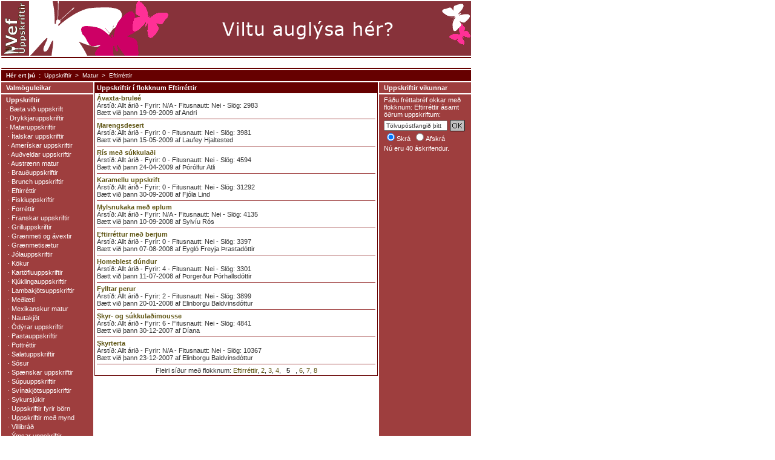

--- FILE ---
content_type: text/html; charset=iso-8859-1
request_url: http://www.vefuppskriftir.com/eftirrettir/offset_40.html
body_size: 3209
content:
<!DOCTYPE html PUBLIC "-//W3C//DTD HTML 4.0 Transitional//EN">
	<html>
	<head>

	<title>Eftirr&eacute;ttir</title>
	
		<meta name="description" content="Eftirr&eacute;ttir &thorn;urfa ekki a&eth; vera &oacute;hollir til a&eth; vera g&oacute;&eth;ir, ef  &thorn;ig langar &iacute; hollan og brag&eth;g&oacute;&eth;an eftirr&eacute;tt, finnur&eth;u uppskriftina h&eacute;r. Langar &thorn;ig hinsvegar &iacute; eitthva&eth; s&aelig;tt og lj&uacute;ffengt, getur&eth;u l&iacute;ka fundi&eth; uppskriftirnar h&eacute;r.">
		<meta name="keywords" content="Eftirr&eacute;ttir">
		<link rel="stylesheet" type="text/css" href="/css/portal.css">
	<meta http-equiv="content-type" content="text/html; charset=ISO-8859-1">

	</head>
	<body>
	<div id="main" style="background-image:url(/pics/content_bg.gif);">
		<div id="contentarea">
			<div id="content">
				<table cellspacing="0" cellpadding="0" width="622">
				<tr>
				<td width="468" valign="top">


					<!-- start content item box -->

					
					<!-- bemærk at nedereste box item ikke har slut giffen -->
					<div class="contentboxheader">
						<div class="contentmargin_overskrift">
							Uppskriftir í flokknum Eftirr&eacute;ttir						</div>
					</div>
					<div class="contentbox_nederst">
						<div class="contentmargin">
							


<b><a href="/uppskrift/avaxta-brulee.html">Ávaxta-bruleé</a></b><br>
		Árstíð: Allt árið - Fyrir: N/A - Fitusnautt: Nei - Slög: 2983<br>
		Bætt við þann 19-09-2009 af Andri					
		<br><img src="/pics/linie_opskrifter.gif" width="460" height="9" alt=""><br>
		


<b><a href="/uppskrift/marengsdesert.html">Marengsdesert</a></b><br>
		Árstíð: Allt árið - Fyrir: 0 - Fitusnautt: Nei - Slög: 3981<br>
		Bætt við þann 15-05-2009 af Laufey Hjaltested					
		<br><img src="/pics/linie_opskrifter.gif" width="460" height="9" alt=""><br>
		


<b><a href="/uppskrift/ris-med-sukkuladi.html">Rís með súkkulaði</a></b><br>
		Árstíð: Allt árið - Fyrir: 0 - Fitusnautt: Nei - Slög: 4594<br>
		Bætt við þann 24-04-2009 af Þórólfur Atli					
		<br><img src="/pics/linie_opskrifter.gif" width="460" height="9" alt=""><br>
		


<b><a href="/uppskrift/karamellu-uppskrift.html">Karamellu uppskrift</a></b><br>
		Árstíð: Allt árið - Fyrir: 0 - Fitusnautt: Nei - Slög: 31292<br>
		Bætt við þann 30-09-2008 af Fjóla Lind					
		<br><img src="/pics/linie_opskrifter.gif" width="460" height="9" alt=""><br>
		


<b><a href="/uppskrift/mylsnukaka-med-eplum.html">Mylsnukaka með eplum</a></b><br>
		Árstíð: Allt árið - Fyrir: N/A - Fitusnautt: Nei - Slög: 4135<br>
		Bætt við þann 10-09-2008 af Sylvíu Rós					
		<br><img src="/pics/linie_opskrifter.gif" width="460" height="9" alt=""><br>
		


<b><a href="/uppskrift/eftirrettur-med-berjum.html">Eftirréttur með berjum</a></b><br>
		Árstíð: Allt árið - Fyrir: 0 - Fitusnautt: Nei - Slög: 3397<br>
		Bætt við þann 07-08-2008 af Eygló Freyja Þrastadóttir					
		<br><img src="/pics/linie_opskrifter.gif" width="460" height="9" alt=""><br>
		


<b><a href="/uppskrift/homblest-dundur.html">Homeblest dúndur</a></b><br>
		Árstíð: Allt árið - Fyrir: 4 - Fitusnautt: Nei - Slög: 3301<br>
		Bætt við þann 11-07-2008 af Þorgerður Þórhallsdóttir					
		<br><img src="/pics/linie_opskrifter.gif" width="460" height="9" alt=""><br>
		


<b><a href="/uppskrift/fylltar-perur.html">Fylltar perur</a></b><br>
		Árstíð: Allt árið - Fyrir: 2 - Fitusnautt: Nei - Slög: 3899<br>
		Bætt við þann 20-01-2008 af Elinborgu Baldvinsdóttur					
		<br><img src="/pics/linie_opskrifter.gif" width="460" height="9" alt=""><br>
		


<b><a href="/uppskrift/skyr-og-sukkuladimousse.html">Skyr- og súkkulaðimousse</a></b><br>
		Árstíð: Allt árið - Fyrir: 6 - Fitusnautt: Nei - Slög: 4841<br>
		Bætt við þann 30-12-2007 af Díana					
		<br><img src="/pics/linie_opskrifter.gif" width="460" height="9" alt=""><br>
		


<b><a href="/uppskrift/skyrkaka.html">Skyrterta</a></b><br>
		Árstíð: Allt árið - Fyrir: N/A - Fitusnautt: Nei - Slög: 10367<br>
		Bætt við þann 23-12-2007 af Elinborgu Baldvinsdóttur					
		<br><img src="/pics/linie_opskrifter.gif" width="460" height="9" alt=""><br>
		

<center>Fleiri síður með flokknum: <a href="/eftirrettir.html">Eftirr&eacute;ttir</a>, <a href="/eftirrettir/offset_10.html">2</a>, <a href="/eftirrettir/offset_20.html">3</a>, <a href="/eftirrettir/offset_30.html">4</a>, &nbsp; <b>5</b> &nbsp; 
, <a href="/eftirrettir/offset_50.html">6</a>, <a href="/eftirrettir/offset_60.html">7</a>, <a href="/eftirrettir/offset_70.html">8</a></center>
						</div>
					</div>

					<!-- end content item box -->

					</td>
				<td width="2"></td>
				<td width="152" valign="top">

<!-- start teaser -->
					<div class="colheader">Uppskriftir vikunnar</div>
					<img src="/pics/white_opskrifter_menu.gif" width="152" height="5" alt=""><br>
					<div class="w8">

						Fáðu fréttabréf okkar með flokknum: Eftirr&eacute;ttir ásamt öðrum uppskriftum:					</div>
					<div class="w8">
				<table border="0" cellspacing="0" cellpadding="0">
				<form action="/nyhedsbrev.html" method="post" name="mf"><input type="hidden" name="action" value="handling"><input type="hidden" name="opskrifter_mailingliste" value="on"><input type="hidden" name="drikke_mailingliste" value="off">
				<tr>
				<td><input type="text" name="email_mailingliste" maxlength="75" value="Tölvupóstfangið þitt" class="formhoejresoejle" size="10" onfocus="if(this.value=='Tölvupóstfangið þitt')this.value='';"></td>
				<td><img src="/pics/blank.gif" width="4" height="19"></td>
				<td><a href="javascript:go()" title="Eftirr&eacute;ttir"><img src="/pics/form_ok.gif" width="25" height="19" border="0" alt="Fréttabréf um Eftirr&eacute;ttir"></a></td>
				</tr>
				<tr>
				<td colspan="3">
				<table border="0" cellspacing="0" cellpadding="0">
				<tr>
				<td class="colmenu2"><input onfocus="this.blur()" type="radio" name="act" value="tilfoej" checked="checked">Skrá</td>
				<td><img src="/pics/blank.gif" width="4" height="19"></td>
				<td class="colmenu2"><input type="radio" name="act" value="fjern">Afskrá</td>
				</tr>
				</table>
				</td>
				</tr>
				</table>
				</form>
				</div>
				<div class="w8">
				Nú eru 40 áskrifendur.
<script type="text/javascript" src="/nyhedsbrev_opskrifter.js"></script>
<br><br>



					</div>
					<!-- end teaser -->
					</td>
				</tr>
				</table>
			</div>
		</div>

		<div id="menu">

			<div class="colheader">Valmöguleikar</div>
			<img src="/pics/white_uppskriftir_menu.gif" width="152" height="5" alt=""><br>

			<div class="w8"><a href="/" class="colmenu1">Uppskriftir</a></div>
			

			<div class="w8">&#183;&#160;<a href="/baeta-uppskrift.html" class="colmenu2">B&aelig;ta vi&eth; uppskrift</a></div>




			<div class="w8">&#183;&#160;<a href="/drykkir.html" class="colmenu2">Drykkjaruppskriftir</a></div>




			<div class="w8">&#183;&#160;<a href="/matur.html" class="colmenu2">Mataruppskriftir</a></div>




			<div class="w8">&#160;&#183;&#160;<a href="/italskar-uppskriftir.html" class="colmenu2">&Iacute;talskar uppskriftir</a></div>



			<div class="w8">&#160;&#183;&#160;<a href="/ameriskar-uppskriftir.html" class="colmenu2">Amer&iacute;skar uppskriftir</a></div>



			<div class="w8">&#160;&#183;&#160;<a href="/audveldar-uppskriftir.html" class="colmenu2">Auðveldar uppskriftir</a></div>



			<div class="w8">&#160;&#183;&#160;<a href="/austurlenskar-mataruppskriftir.html" class="colmenu2">Austrænn matur</a></div>



			<div class="w8">&#160;&#183;&#160;<a href="/brauduppskriftir.html" class="colmenu2">Brau&eth;uppskriftir</a></div>



			<div class="w8">&#160;&#183;&#160;<a href="/brunch-uppskriftir.html" class="colmenu2">Brunch uppskriftir</a></div>



			<div class="w8">&#160;&#183;&#160;<a href="/eftirrettir.html" class="colmenu2">Eftirr&eacute;ttir</a></div>



			<div class="w8">&#160;&#183;&#160;<a href="/fiskiuppskriftir.html" class="colmenu2">Fiskiuppskriftir</a></div>



			<div class="w8">&#160;&#183;&#160;<a href="/forrettir.html" class="colmenu2">Forréttir</a></div>



			<div class="w8">&#160;&#183;&#160;<a href="/franskar-uppskriftir.html" class="colmenu2">Franskar uppskriftir</a></div>



			<div class="w8">&#160;&#183;&#160;<a href="/grilluppskriftir.html" class="colmenu2">Grilluppskriftir</a></div>



			<div class="w8">&#160;&#183;&#160;<a href="/graenmeti-avextir.html" class="colmenu2">Grænmeti og ávextir</a></div>



			<div class="w8">&#160;&#183;&#160;<a href="/graenmetisaetur.html" class="colmenu2">Grænmetisætur</a></div>



			<div class="w8">&#160;&#183;&#160;<a href="/jolauppskriftir.html" class="colmenu2">Jólauppskriftir</a></div>



			<div class="w8">&#160;&#183;&#160;<a href="/kokur.html" class="colmenu2">K&ouml;kur</a></div>



			<div class="w8">&#160;&#183;&#160;<a href="/kartofluuppskriftir.html" class="colmenu2">Kartöfluuppskriftir</a></div>



			<div class="w8">&#160;&#183;&#160;<a href="/kjuklingauppskriftir.html" class="colmenu2">Kjúklingauppskriftir</a></div>



			<div class="w8">&#160;&#183;&#160;<a href="/lambakjotsuppskriftir.html" class="colmenu2">Lambakj&ouml;tsuppskriftir</a></div>



			<div class="w8">&#160;&#183;&#160;<a href="/medlaeti.html" class="colmenu2">Meðlæti</a></div>



			<div class="w8">&#160;&#183;&#160;<a href="/mexikoskar-uppskriftir.html" class="colmenu2">Mexikanskur matur</a></div>



			<div class="w8">&#160;&#183;&#160;<a href="/nautakjotsuppskriftir.html" class="colmenu2">Nautakjöt</a></div>



			<div class="w8">&#160;&#183;&#160;<a href="/odyrar-uppskriftir.html" class="colmenu2">Ódýrar uppskriftir</a></div>



			<div class="w8">&#160;&#183;&#160;<a href="/pastauppskriftir.html" class="colmenu2">Pastauppskriftir</a></div>



			<div class="w8">&#160;&#183;&#160;<a href="/pottrettir.html" class="colmenu2">Pottréttir</a></div>



			<div class="w8">&#160;&#183;&#160;<a href="/salatuppskriftir.html" class="colmenu2">Salatuppskriftir</a></div>



			<div class="w8">&#160;&#183;&#160;<a href="/sosur.html" class="colmenu2">Sósur</a></div>



			<div class="w8">&#160;&#183;&#160;<a href="/spaenskar-uppskriftir.html" class="colmenu2">Sp&aelig;nskar uppskriftir</a></div>



			<div class="w8">&#160;&#183;&#160;<a href="/supuuppskriftir.html" class="colmenu2">Súpuuppskriftir</a></div>



			<div class="w8">&#160;&#183;&#160;<a href="/svinakjotsuppskriftir.html" class="colmenu2">Svínakjötsuppskriftir</a></div>



			<div class="w8">&#160;&#183;&#160;<a href="/sykursjukir.html" class="colmenu2">Sykursjúkir</a></div>



			<div class="w8">&#160;&#183;&#160;<a href="/uppskriftir-fyrir-born.html" class="colmenu2">Uppskriftir fyrir b&ouml;rn</a></div>



			<div class="w8">&#160;&#183;&#160;<a href="/uppskriftir-med-mynd.html" class="colmenu2">Uppskriftir með mynd</a></div>



			<div class="w8">&#160;&#183;&#160;<a href="/villibrad.html" class="colmenu2">Villibráð</a></div>



			<div class="w8">&#160;&#183;&#160;<a href="/ymsar-uppskriftir.html" class="colmenu2">Ýmsar uppskriftir</a></div>

			<div class="w8"><a title="Fáðu Eftirr&eacute;ttir á heimasíðuna þína" href="/uppskriftir-a-heimasiduna-pina.html" class="colmenu1">Uppskriftir á heimasíðuna þína</a></div>
			
</div>
		<div id="bund" style="background-image:url(/pics/white_bg.gif);">
			<img src="/pics/linie_bund.gif" width="776" height="7" alt=""><br>

						<div align="center"><a href="/veftre.html" class="bundtekst">Veftré</a> | <a href="/rss.html" class="bundtekst">RSS <img src="/pics/xml.gif" width="36" height="14" alt=""><img src="/pics/rss.gif" width="36" height="14" alt=""></a> | &copy; HEPHEY 2002 - 2008
			<br><br>


			</div>
		</div>
	</div>
	<div id="top">
		<div id="topleft">

			<!-- start logo -->
			<img src="/media/vefuppskriftir_logo_46x90.gif" width="46" height="90" alt="Eftirr&eacute;ttir" border="0"><br>
			<!-- end start logo -->

		</div>
		<div id="topright">

			<!-- start top banner -->

<img src="/ads/vefuppskriftir/annoncering_728x90.gif" width="728" height="90">
			<!-- end top banner -->

		</div>
	</div>

	<div id="breadcumb">

		<table border="0" cellspacing="0" cellpadding="0">
		<tr>
		<td class="hererdu"><img src="/pics/blank.gif" width="8" height="18" alt=""></td>
		<td class="hererdu"><b>Hér ert þú&nbsp;&nbsp;:</b></td>
		<td class="hererdu">&nbsp;&nbsp;<a title="Uppskriftir" href="/" class="hererdu">Uppskriftir</a>&nbsp;&nbsp;</td><td class="hererdu">&gt;&nbsp;&nbsp;<a title="Matur" href="/matur.html" class="hererdu">Matur</a>&nbsp;&nbsp;</td><td class="hererdu">&gt;&nbsp;&nbsp;Eftirr&eacute;ttir&nbsp;&nbsp;</td>		</tr>
		</table>

	</div>

	<div id="dropdown">
		<img src="/pics/linie.gif" width="1" height="2" alt=""><br>
		<table border="0" cellspacing="0" cellpadding="0" width="776" class="whitebg">
		<tr>
		<td><!-- følgende billede skal erstattes af topmenu --><img src="/pics/white.gif" width="544" height="16" alt=""></td>
		<td class="w100"></td>
		</tr>
		</table>
		<img src="/pics/linie.gif" width="1" height="2" alt=""><br>
	</div>
<script src="http://www.google-analytics.com/urchin.js" type="text/javascript">
</script>
<script type="text/javascript">
_uacct = "UA-265036-8";
urchinTracker();
</script>
	</body>
	</html>

